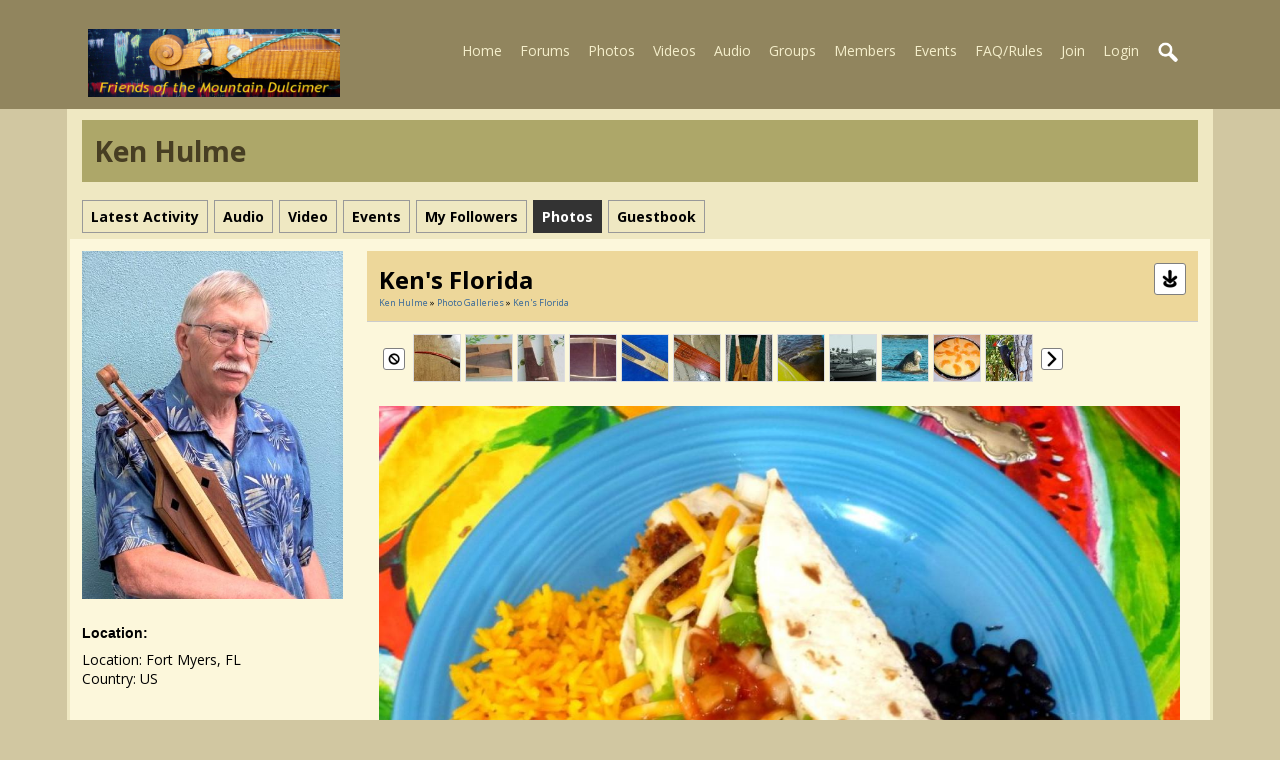

--- FILE ---
content_type: text/html; charset=utf-8
request_url: https://fotmd.com/ken-hulme/gallery/8042/fish-taco
body_size: 6803
content:
   <!doctype html>
<html lang="en" dir="ltr">
<head>
<title>Fish Taco.Jpg - Photos - Ken Hulme | fotmd.com</title>
<link rel="shortcut icon" href="https://fotmd.com/data/media/0/0/favicon.ico?v=1416539182">
<link rel="apple-touch-icon" sizes="57x57" type="image/png" href="https://fotmd.com/data/media/0/0/favicon_1416539182_57.png">
<link rel="apple-touch-icon" sizes="72x72" type="image/png" href="https://fotmd.com/data/media/0/0/favicon_1416539182_72.png">
<link rel="apple-touch-icon" sizes="114x114" type="image/png" href="https://fotmd.com/data/media/0/0/favicon_1416539182_114.png">
<link rel="apple-touch-icon" sizes="120x120" type="image/png" href="https://fotmd.com/data/media/0/0/favicon_1416539182_120.png">
<link rel="apple-touch-icon" sizes="144x144" type="image/png" href="https://fotmd.com/data/media/0/0/favicon_1416539182_144.png">
<link rel="apple-touch-icon" sizes="152x152" type="image/png" href="https://fotmd.com/data/media/0/0/favicon_1416539182_152.png">
<link rel="apple-touch-icon-precomposed" sizes="57x57" type="image/png" href="https://fotmd.com/data/media/0/0/favicon_1416539182_57.png">
<link rel="apple-touch-icon-precomposed" sizes="72x72" type="image/png" href="https://fotmd.com/data/media/0/0/favicon_1416539182_72.png">
<link rel="apple-touch-icon-precomposed" sizes="114x114" type="image/png" href="https://fotmd.com/data/media/0/0/favicon_1416539182_114.png">
<link rel="apple-touch-icon-precomposed" sizes="120x120" type="image/png" href="https://fotmd.com/data/media/0/0/favicon_1416539182_120.png">
<link rel="apple-touch-icon-precomposed" sizes="144x144" type="image/png" href="https://fotmd.com/data/media/0/0/favicon_1416539182_144.png">
<link rel="apple-touch-icon-precomposed" sizes="152x152" type="image/png" href="https://fotmd.com/data/media/0/0/favicon_1416539182_152.png">
<link rel="icon" sizes="96x96" type="image/png" href="https://fotmd.com/data/media/0/0/favicon_1416539182_96.png">
<link rel="icon" sizes="195x195" type="image/png" href="https://fotmd.com/data/media/0/0/favicon_1416539182_195.png">
<link rel="icon" sizes="228x228" type="image/png" href="https://fotmd.com/data/media/0/0/favicon_1416539182_228.png">
<link rel="msapplication-TileImage" sizes="144x144" type="image/png" href="https://fotmd.com/data/media/0/0/favicon_1416539182_144.png">
<meta name="msapplication-TileColor" content="#FFFFFF">
<meta http-equiv="Content-Type" content="text/html; charset=utf-8" />
<meta name="viewport" content="width=device-width, initial-scale=1.0" />
<meta name="description" content="Make friends with other Appalachian Mountain Dulcimer players and share your music - join and become a member of FOTMD.com!" />
<link rel="stylesheet" type="text/css" href="//fonts.googleapis.com/css?family=Open+Sans:700,400,200"/>
<link rel="stylesheet" href="https://fotmd.com/data/cache/mdFOTMD_June15_2020/S1af7dda353263ec25c4711dc72587a09.css" media="screen" />
<script type="text/javascript" src="https://fotmd.com/data/cache/mdFOTMD_June15_2020/S57f6ad18b724679c926953d727834a35.js"></script>
<meta property="og:url" content="https://fotmd.com/ken-hulme/gallery/8042/fish-taco"/>
<meta property="og:type" content="article"/>
<meta property="og:title" content="Fish Taco"/>
<meta property="og:image" content="https://fotmd.com/gallery/image/gallery_image/8042/xxlarge/_v=1434543067"/>
<meta property="og:image:width" content="512"/>
<meta property="og:image:height" content="385"/>
<meta property="og:site_name" content="fotmd.com"/>
<meta property="og:updated_time" content="1473811319"/>

<meta name="twitter:card" content="summary_large_image"/>
<meta name="twitter:title" content="Fish Taco"/>
<meta name="twitter:image" content="https://fotmd.com/gallery/image/gallery_image/8042/xxlarge/_v=1434543067"/>
<meta name="twitter:image:src" content="https://fotmd.com/gallery/image/gallery_image/8042/xxlarge/_v=1434543067"/>
<meta name="twitter:image:alt" content="Fish Taco"/>
<script async src="https://www.googletagmanager.com/gtag/js?id=UA-12457964-2"></script>
<script>
  window.dataLayer = window.dataLayer || [];
  function gtag() { dataLayer.push(arguments); }
  gtag('js', new Date());
  gtag('config', 'UA-12457964-2');
</script>
</head>

<body>


<div id="header">
    <div id="header_content">

                            <div id="main_logo">
                <a href="https://fotmd.com"><img src="https://fotmd.com/image/img/skin/mdFOTMD_June15_2020/logo.png?skin=mdFOTMD_June15_2020&v=1592241067" width="252" height="68" alt="fotmd.com" title="fotmd.com"></a>
            </div>
             <div id="menu_content">
    <nav id="menu-wrap">
        <ul id="menu">

                                    
                

                <li><a href="https://fotmd.com">Home</a></li>
                                    <li><a href="http://fotmd.com/forums/forum">Forums</a></li>
                                                    <li><a href="https://fotmd.com/gallery">Photos</a></li>
                
                                    <li>
                                                    <a href="https://fotmd.com/video">Videos</a>
                                                                                                                                                                                                                                                                                                                                                                                                                </li>

                                                    <li>
                                                    <a href="https://fotmd.com/audio">Audio</a>
                                                                                                                                                                                    </li>
                
                                    <li><a href="https://fotmd.com/group">Groups</a></li>
                
                <li><a href="https://fotmd.com/profile">Members</a></li>

                                    <li><a href="javascript:void(0);">Events</a>
                        <ul>
                            <li><a href="https://fotmd.com/event">Festivals/Gatherings</a></li>
                            <li><a href="https://fotmd.com/forums/forum/single-instructor-workshops-band-house-concerts-club-activities-monthly-jams">Single Instructor Events</a></li>
                        </ul>
                    </li>
                				<li><a href="https://fotmd.com/forums/forum/faq-site-rules-please-read/22/faq-member-guidelines-please-read">FAQ/Rules</a></li>


                        
            
            
                            
                                    <li><a id="user-create-account" href="https://fotmd.com/user/signup">Join</a></li>
                                <li><a href="https://fotmd.com/user/login">Login</a></li>
            
            

                        

                                        
                <li><a onclick="jrSearch_modal_form()" title="search"><img src="https://fotmd.com/image/img/skin/mdFOTMD_June15_2020/search44.png?skin=mdFOTMD_June15_2020&v=1592241067" width="24" height="24" alt="search" title="search"></a></li>
            

        </ul>
    </nav>

</div>

<div id="searchform" class="search_box" style="display:none;">
    
     
<div style="white-space:nowrap">
    <form action="https://fotmd.com/search/results/all/1/25" method="get" style="margin-bottom:0">
        <input type="hidden" name="jr_html_form_token" value="0e31c4d7f995084e63f3e6910e3f5d64">
        <input id=" search_input" type="text" name="search_string" style="width:70%" class="form_text" placeholder="search site" onkeypress="if (event && event.keyCode === 13 && this.value.length > 0) { $(this).closest('form').submit(); }">&nbsp;<input type="submit" class="form_button" value="search">
    </form>
</div>

    <div style="float:right;clear:both;margin-top:3px;">
        <a class="simplemodal-close"><span class="sprite_icon sprite_icon_16 sprite_icon_black_16"><span class="sprite_icon_16 sprite_icon_black_16 sprite_icon_16_img sprite_icon_black_16_img sprite_icon_16_close sprite_icon_black_16_close">&nbsp;</span></span></a>
    </div>
    <div class="clear"></div>
</div>

        
    </div>
</div>

<div class="spacer"></div>

<div id="wrapper">
    <div id="content">

        <noscript>
            <div class="item error center" style="margin:12px">
                This site requires Javascript to function properly - please enable Javascript in your browser
            </div>
        </noscript>

        <!-- end header.tpl -->

<div class="container">

            <div class="row">
        <div class="col12 last">
            <div class="profile_name_box">

                <div class="block_config" style="margin-top:3px">
                    
                    
                                            					
					                </div>

                <a href="https://fotmd.com/ken-hulme"><h1 class="profile_name">Ken Hulme</h1></a>

            </div>
        </div>
    </div>

    <div class="row">
        <div class="col12 last">
            <div class="profile_menu">
                                                             <a href="https://fotmd.com/ken-hulme/timeline"><div class="profile_menu_entry">Latest Activity</div></a>
                                <a href="https://fotmd.com/ken-hulme/audio"><div class="profile_menu_entry">audio</div></a>
                                <a href="https://fotmd.com/ken-hulme/video"><div class="profile_menu_entry">video</div></a>
                                <a href="https://fotmd.com/ken-hulme/event"><div class="profile_menu_entry">events</div></a>
                                <a href="https://fotmd.com/ken-hulme/follow"><div class="profile_menu_entry">my followers</div></a>
                                <a href="https://fotmd.com/ken-hulme/gallery"><div class="profile_menu_entry profile_menu_entry_active">photos</div></a>
                                <a href="https://fotmd.com/ken-hulme/guestbook"><div class="profile_menu_entry">guestbook</div></a>
            
                            </div>
        </div>
    </div>
        
    <div class="row">

             <div class="col3">
    <div>

        <div class="block">
            <div class="profile_image">
                                    <img src="https://fotmd.com/profile/image/profile_image/15/xxlarge/_v=4cfce1595174813" class="img_scale img_shadow" alt="Ken Hulme">
                            </div>
        </div>
        
                


        
        
        					<div class="block">
  				<h3>Location:</h3>
    			<div class="block_content mt10">
        			<div style="padding-top:8px">
            			Location: Fort Myers, FL<br>
            			Country: US
        			</div>
    			</div>
			</div>
		        

                

        

                <div class="block">
            <div class="block_content mt10">
                <div style="padding-top:8px;min-height:48px;max-height:288px;overflow:auto;">
                     
<script type="text/javascript">
$(document).ready(function(){
    $.get('https://fotmd.com/user/online_status/profile/15/900/default/__ajax=1', function(res) { $('#ud0a842').html(res); });
});
</script>
<div id="ud0a842"></div>
                </div>
            </div>
        </div>
        
        <div id="profile_contact">
        	<div style="text-align:center">
        	        	
        	<a href="https://fotmd.com/messages/new/user_id=14" title="Message This Member"><img src="https://fotmd.com/skins/mdFOTMD_June15_2020/img/envelope3.png"></a>
        	            </div>
        </div>
        

                                
                <div class="block">
            <h3>My Latest Followers:</h3>
            <div class="block_content mt10">
                    <div style="padding-top:8px">
                                    
                                                <a href="https://fotmd.com/robmachin"><img src="https://fotmd.com/user/image/user_image/7905/icon/crop=auto/_v=4cfce1710747067" class="img_shadow" alt="RobMachin" title="RobMachin" width="40" height="40" style="padding:2px;margin-bottom:4px;width:40px;height:40px;"></a>
                                <a href="https://fotmd.com/melsabol"><img src="https://fotmd.com/user/image/user_image/7746/icon/crop=auto" class="img_shadow" alt="MelSabol" title="MelSabol" width="40" height="40" style="padding:2px;margin-bottom:4px;width:40px;height:40px;"></a>
                                <a href="https://fotmd.com/rickyt"><img src="https://fotmd.com/user/image/user_image/7681/icon/crop=auto/_v=4cfce1678216863" class="img_shadow" alt="Rickyt" title="Rickyt" width="40" height="40" style="padding:2px;margin-bottom:4px;width:40px;height:40px;"></a>
                                <a href="https://fotmd.com/andibear"><img src="https://fotmd.com/user/image/user_image/7214/icon/crop=auto/_v=4cfce1618947135" class="img_shadow" alt="AndiBear" title="AndiBear" width="40" height="40" style="padding:2px;margin-bottom:4px;width:40px;height:40px;"></a>
                                <a href="https://fotmd.com/tednms"><img src="https://fotmd.com/user/image/user_image/6963/icon/crop=auto" class="img_shadow" alt="tednms" title="tednms" width="40" height="40" style="padding:2px;margin-bottom:4px;width:40px;height:40px;"></a>
                                <a href="https://fotmd.com/martha-woodstock"><img src="https://fotmd.com/user/image/user_image/6932/icon/crop=auto/_v=4cfce1699891120" class="img_shadow" alt="martha woodstock" title="martha woodstock" width="40" height="40" style="padding:2px;margin-bottom:4px;width:40px;height:40px;"></a>
                                <a href="https://fotmd.com/buckeye67"><img src="https://fotmd.com/user/image/user_image/6902/icon/crop=auto/_v=4cfce1581530931" class="img_shadow" alt="Buckeye67" title="Buckeye67" width="40" height="40" style="padding:2px;margin-bottom:4px;width:40px;height:40px;"></a>
                                <a href="https://fotmd.com/big-bubba"><img src="https://fotmd.com/user/image/user_image/6882/icon/crop=auto/_v=4cfce1580229431" class="img_shadow" alt="Big Bubba" title="Big Bubba" width="40" height="40" style="padding:2px;margin-bottom:4px;width:40px;height:40px;"></a>
                                <a href="https://fotmd.com/oldmdpicker"><img src="https://fotmd.com/user/image/user_image/6754/icon/crop=auto" class="img_shadow" alt="oldmdpicker" title="oldmdpicker" width="40" height="40" style="padding:2px;margin-bottom:4px;width:40px;height:40px;"></a>
                                <a href="https://fotmd.com/ballad-gal"><img src="https://fotmd.com/user/image/user_image/6102/icon/crop=auto/_v=4cfce1561672547" class="img_shadow" alt="Ballad Gal" title="Ballad Gal" width="40" height="40" style="padding:2px;margin-bottom:4px;width:40px;height:40px;"></a>
                                <a href="https://fotmd.com/debbie-kopp-simpkins"><img src="https://fotmd.com/user/image/user_image/5966/icon/crop=auto/_v=4cfce1553869602" class="img_shadow" alt="Debbie Kopp Simpkins" title="Debbie Kopp Simpkins" width="40" height="40" style="padding:2px;margin-bottom:4px;width:40px;height:40px;"></a>
                                <a href="https://fotmd.com/susan-mackenzie"><img src="https://fotmd.com/user/image/user_image/5923/icon/crop=auto/_v=4cfce1641227294" class="img_shadow" alt="Sue MacKenzie - ADK Friends" title="Sue MacKenzie - ADK Friends" width="40" height="40" style="padding:2px;margin-bottom:4px;width:40px;height:40px;"></a>
                                <a href="https://fotmd.com/lal"><img src="https://fotmd.com/user/image/user_image/5868/icon/crop=auto" class="img_shadow" alt="lal" title="lal" width="40" height="40" style="padding:2px;margin-bottom:4px;width:40px;height:40px;"></a>
                                <a href="https://fotmd.com/chris-hornby"><img src="https://fotmd.com/user/image/user_image/5828/icon/crop=auto/_v=4cfce1562849261" class="img_shadow" alt="chris hornby" title="chris hornby" width="40" height="40" style="padding:2px;margin-bottom:4px;width:40px;height:40px;"></a>
                                <a href="https://fotmd.com/don-grundy"><img src="https://fotmd.com/user/image/user_image/5796/icon/crop=auto/_v=4cfce1514306594" class="img_shadow" alt="Don Grundy" title="Don Grundy" width="40" height="40" style="padding:2px;margin-bottom:4px;width:40px;height:40px;"></a>
                                <a href="https://fotmd.com/jcurtis55"><img src="https://fotmd.com/user/image/user_image/5777/icon/crop=auto/_v=4cfce1501344290" class="img_shadow" alt="jcurtis55" title="jcurtis55" width="40" height="40" style="padding:2px;margin-bottom:4px;width:40px;height:40px;"></a>
                                <a href="https://fotmd.com/laurel-k-scott"><img src="https://fotmd.com/user/image/user_image/5673/icon/crop=auto/_v=4cfce1497310416" class="img_shadow" alt="Laurel K Scott" title="Laurel K Scott" width="40" height="40" style="padding:2px;margin-bottom:4px;width:40px;height:40px;"></a>
                                <a href="https://fotmd.com/billy-t"><img src="https://fotmd.com/user/image/user_image/5664/icon/crop=auto/_v=4cfce1491605066" class="img_shadow" alt="Billy T" title="Billy T" width="40" height="40" style="padding:2px;margin-bottom:4px;width:40px;height:40px;"></a>
                                <a href="https://fotmd.com/kevin-r"><img src="https://fotmd.com/user/image/user_image/5538/icon/crop=auto" class="img_shadow" alt="Kevin R." title="Kevin R." width="40" height="40" style="padding:2px;margin-bottom:4px;width:40px;height:40px;"></a>
                                <a href="https://fotmd.com/hugssandi"><img src="https://fotmd.com/user/image/user_image/5434/icon/crop=auto/_v=4cfce1678567538" class="img_shadow" alt="hugssandi" title="hugssandi" width="40" height="40" style="padding:2px;margin-bottom:4px;width:40px;height:40px;"></a>
                                <a href="https://fotmd.com/repp"><img src="https://fotmd.com/user/image/user_image/5276/icon/crop=auto/_v=4cfce1587740800" class="img_shadow" alt="Repp" title="Repp" width="40" height="40" style="padding:2px;margin-bottom:4px;width:40px;height:40px;"></a>
                                <a href="https://fotmd.com/kusani"><img src="https://fotmd.com/user/image/user_image/5226/icon/crop=auto/_v=4cfce1480634357" class="img_shadow" alt="Kusani" title="Kusani" width="40" height="40" style="padding:2px;margin-bottom:4px;width:40px;height:40px;"></a>
                                <a href="https://fotmd.com/peggy-m"><img src="https://fotmd.com/user/image/user_image/5193/icon/crop=auto" class="img_shadow" alt="Peggy M" title="Peggy M" width="40" height="40" style="padding:2px;margin-bottom:4px;width:40px;height:40px;"></a>
                                <a href="https://fotmd.com/jgd"><img src="https://fotmd.com/user/image/user_image/4971/icon/crop=auto" class="img_shadow" alt="JGD" title="JGD" width="40" height="40" style="padding:2px;margin-bottom:4px;width:40px;height:40px;"></a>
                                <a href="https://fotmd.com/salt-springs"><img src="https://fotmd.com/user/image/user_image/4890/icon/crop=auto/_v=4cfce1477450001" class="img_shadow" alt="Salt Springs" title="Salt Springs" width="40" height="40" style="padding:2px;margin-bottom:4px;width:40px;height:40px;"></a>
                                <a href="https://fotmd.com/sheryl-st-clare"><img src="https://fotmd.com/user/image/user_image/4690/icon/crop=auto/_v=4cfce1439654449" class="img_shadow" alt="Sheryl St. Clare" title="Sheryl St. Clare" width="40" height="40" style="padding:2px;margin-bottom:4px;width:40px;height:40px;"></a>
                                <a href="https://fotmd.com/charles-thomas"><img src="https://fotmd.com/user/image/user_image/4623/icon/crop=auto/_v=4cfce1432348815" class="img_shadow" alt="Charles Thomas" title="Charles Thomas" width="40" height="40" style="padding:2px;margin-bottom:4px;width:40px;height:40px;"></a>
                                <a href="https://fotmd.com/annie-deeley"><img src="https://fotmd.com/user/image/user_image/4433/icon/crop=auto/_v=4cfce1458424676" class="img_shadow" alt="Annie Deeley" title="Annie Deeley" width="40" height="40" style="padding:2px;margin-bottom:4px;width:40px;height:40px;"></a>
                                <a href="https://fotmd.com/cat-brown"><img src="https://fotmd.com/user/image/user_image/4215/icon/crop=auto/_v=4cfce1421475529" class="img_shadow" alt="Cat Brown" title="Cat Brown" width="40" height="40" style="padding:2px;margin-bottom:4px;width:40px;height:40px;"></a>
                                <a href="https://fotmd.com/volha"><img src="https://fotmd.com/user/image/user_image/4204/icon/crop=auto/_v=4cfce1482444566" class="img_shadow" alt="Volha" title="Volha" width="40" height="40" style="padding:2px;margin-bottom:4px;width:40px;height:40px;"></a>
                                <a href="https://fotmd.com/anne-bowman"><img src="https://fotmd.com/user/image/user_image/4100/icon/crop=auto/_v=4cfce1728612446" class="img_shadow" alt="Anne Bowman" title="Anne Bowman" width="40" height="40" style="padding:2px;margin-bottom:4px;width:40px;height:40px;"></a>
                                <a href="https://fotmd.com/lexie-r-oakley"><img src="https://fotmd.com/user/image/user_image/3974/icon/crop=auto/_v=4cfce1451928808" class="img_shadow" alt="Lexie R Oakley" title="Lexie R Oakley" width="40" height="40" style="padding:2px;margin-bottom:4px;width:40px;height:40px;"></a>
                                <a href="https://fotmd.com/melanie-cook"><img src="https://fotmd.com/user/image/user_image/3926/icon/crop=auto/_v=4cfce1575735410" class="img_shadow" alt="Melanie Cook" title="Melanie Cook" width="40" height="40" style="padding:2px;margin-bottom:4px;width:40px;height:40px;"></a>
                                <a href="https://fotmd.com/stephen-addison"><img src="https://fotmd.com/user/image/user_image/3583/icon/crop=auto/_v=4cfce1404507795" class="img_shadow" alt="Stephen Addison" title="Stephen Addison" width="40" height="40" style="padding:2px;margin-bottom:4px;width:40px;height:40px;"></a>
                                <a href="https://fotmd.com/jeffrey-charles-foster"><img src="https://fotmd.com/user/image/user_image/3078/icon/crop=auto/_v=4cfce1391136911" class="img_shadow" alt="jeffrey charles foster" title="jeffrey charles foster" width="40" height="40" style="padding:2px;margin-bottom:4px;width:40px;height:40px;"></a>
                                <a href="https://fotmd.com/bob"><img src="https://fotmd.com/user/image/user_image/2946/icon/crop=auto/_v=4cfce1538936694" class="img_shadow" alt="Bob" title="Bob" width="40" height="40" style="padding:2px;margin-bottom:4px;width:40px;height:40px;"></a>
                                <a href="https://fotmd.com/mark-runge"><img src="https://fotmd.com/user/image/user_image/2924/icon/crop=auto/_v=4cfce1451444787" class="img_shadow" alt="Mark Runge" title="Mark Runge" width="40" height="40" style="padding:2px;margin-bottom:4px;width:40px;height:40px;"></a>
                                <a href="https://fotmd.com/george-desjardins"><img src="https://fotmd.com/user/image/user_image/2850/icon/crop=auto/_v=4cfce1476235777" class="img_shadow" alt="Estes George" title="Estes George" width="40" height="40" style="padding:2px;margin-bottom:4px;width:40px;height:40px;"></a>
                                <a href="https://fotmd.com/bert-bennett"><img src="https://fotmd.com/user/image/user_image/2596/icon/crop=auto/_v=4cfce1379890271" class="img_shadow" alt="Bert Bennett" title="Bert Bennett" width="40" height="40" style="padding:2px;margin-bottom:4px;width:40px;height:40px;"></a>
                                <a href="https://fotmd.com/stewart-mccormick"><img src="https://fotmd.com/user/image/user_image/2468/icon/crop=auto/_v=4cfce1521674081" class="img_shadow" alt="Stewart McCormick" title="Stewart McCormick" width="40" height="40" style="padding:2px;margin-bottom:4px;width:40px;height:40px;"></a>
                                <a href="https://fotmd.com/steven-berger"><img src="https://fotmd.com/user/image/user_image/2219/icon/crop=auto/_v=4cfce1371000278" class="img_shadow" alt="Steven Berger" title="Steven Berger" width="40" height="40" style="padding:2px;margin-bottom:4px;width:40px;height:40px;"></a>
                                <a href="https://fotmd.com/linda2"><img src="https://fotmd.com/user/image/user_image/1963/icon/crop=auto/_v=4cfce1503351191" class="img_shadow" alt="Linda2" title="Linda2" width="40" height="40" style="padding:2px;margin-bottom:4px;width:40px;height:40px;"></a>
                                <a href="https://fotmd.com/james-phillips"><img src="https://fotmd.com/user/image/user_image/1879/icon/crop=auto/_v=4cfce1434490529" class="img_shadow" alt="James Phillips" title="James Phillips" width="40" height="40" style="padding:2px;margin-bottom:4px;width:40px;height:40px;"></a>
                                <a href="https://fotmd.com/lois-sprengnether-keel"><img src="https://fotmd.com/user/image/user_image/1395/icon/crop=auto/_v=4cfce1347060971" class="img_shadow" alt="Lois Sprengnether Keel" title="Lois Sprengnether Keel" width="40" height="40" style="padding:2px;margin-bottom:4px;width:40px;height:40px;"></a>
                                <a href="https://fotmd.com/patricia-delich"><img src="https://fotmd.com/user/image/user_image/1044/icon/crop=auto/_v=4cfce1475938775" class="img_shadow" alt="Patricia Delich" title="Patricia Delich" width="40" height="40" style="padding:2px;margin-bottom:4px;width:40px;height:40px;"></a>
                                <a href="https://fotmd.com/patty-from-virginia"><img src="https://fotmd.com/user/image/user_image/939/icon/crop=auto/_v=4cfce1437953081" class="img_shadow" alt="Patty from Virginia" title="Patty from Virginia" width="40" height="40" style="padding:2px;margin-bottom:4px;width:40px;height:40px;"></a>
                                <a href="https://fotmd.com/david-ehall"><img src="https://fotmd.com/user/image/user_image/710/icon/crop=auto/_v=4cfce1309277778" class="img_shadow" alt="David E.Hall" title="David E.Hall" width="40" height="40" style="padding:2px;margin-bottom:4px;width:40px;height:40px;"></a>
                                <a href="https://fotmd.com/david-bennett"><img src="https://fotmd.com/user/image/user_image/642/icon/crop=auto/_v=4cfce1498602020" class="img_shadow" alt="David Bennett" title="David Bennett" width="40" height="40" style="padding:2px;margin-bottom:4px;width:40px;height:40px;"></a>
                                <a href="https://fotmd.com/richard-streib"><img src="https://fotmd.com/user/image/user_image/506/icon/crop=auto/_v=4cfce1509568549" class="img_shadow" alt="Richard Streib" title="Richard Streib" width="40" height="40" style="padding:2px;margin-bottom:4px;width:40px;height:40px;"></a>
                                <a href="https://fotmd.com/rick-probst"><img src="https://fotmd.com/user/image/user_image/469/icon/crop=auto/_v=4cfce1287080369" class="img_shadow" alt="Rick Probst" title="Rick Probst" width="40" height="40" style="padding:2px;margin-bottom:4px;width:40px;height:40px;"></a>
                                            
            
                    </div>
            </div>
        </div>
                

                
                
                <div class="block">
            <h3>Stats</h3>
            <div class="block_content mt10">
                <div style="padding-top:8px">

                                                            
                                                
                        <div class="stat_entry_box" onclick="window.location='https://fotmd.com/ken-hulme/youtube'">
                            youtube videos: 2
                        </div>
                                                
                        <div class="stat_entry_box" onclick="window.location='https://fotmd.com/ken-hulme/gallery'">
                            images: 42
                        </div>
                                                
                        <div class="stat_entry_box" onclick="window.location='https://fotmd.com/ken-hulme/event'">
                            events: 1
                        </div>
                                                
                        <div class="stat_entry_box" onclick="window.location='https://fotmd.com/ken-hulme/uploaded_video'">
                            videos: 2
                        </div>
                                                
                        <div class="stat_entry_box" onclick="window.location='https://fotmd.com/ken-hulme/uploaded_audio'">
                            audio tracks: 3
                        </div>
                                            
                    

                    <div class="clear"></div>
                </div>
            </div>
        </div>
        
        
    </div>
</div>
    
     <div class="col9 last">
     
<div class="block" id="gallery_img">

    <div class="title">
        <div class="block_config">

                 <a id="" href="https://fotmd.com/gallery/download/gallery_image/8042/fish-taco.jpg" title="download this image"><link rel="stylesheet" property="stylesheet" href="https://fotmd.com/core/icon_css/30/black/?_v=1769258579"><span class="sprite_icon sprite_icon_30 sprite_icon_black_30"><span class="sprite_icon_30 sprite_icon_black_30 sprite_icon_30_img sprite_icon_black_30_img sprite_icon_30_download sprite_icon_black_30_download">&nbsp;</span></span></a>


        </div>
        <h1>Ken's Florida</h1>

        <div class="breadcrumbs">
                            
                        <a href="https://fotmd.com/ken-hulme/">Ken Hulme</a> &raquo; <a href="https://fotmd.com/ken-hulme/gallery">Photo Galleries</a> &raquo; <a href="https://fotmd.com/ken-hulme/gallery/kens-florida/all">Ken's Florida</a>        </div>
    </div>

    <div class="block_content">

        
                <div style="padding:12px 0 0 0;padding-left:16px">
            <div id="gallery_slider">
                                                
                                                                        
                                        
                    <div class="gallery_slider_prev">
                                                <link rel="stylesheet" property="stylesheet" href="https://fotmd.com/core/icon_css/20/black/?_v=1769258601"><span class="sprite_icon sprite_icon_20 sprite_icon_black_20"><span class="sprite_icon_20 sprite_icon_black_20 sprite_icon_20_img sprite_icon_black_20_img sprite_icon_20_cancel sprite_icon_black_20_cancel">&nbsp;</span></span>
                                            </div>
                                        <div class="gallery_slider_img">
                        <a href="https://fotmd.com/ken-hulme/gallery/10701/fake-quill#gallery_img"><img src="https://fotmd.com/gallery/image/gallery_image/10701/small/crop=portrait/_v=4cfce1568205412" class="img_shadow" alt="Fake Quill" width="46" height="46" style="width:46px;height:46px;"></a>
                    </div>
                                        <div class="gallery_slider_img">
                        <a href="https://fotmd.com/ken-hulme/gallery/10591/lois-1#gallery_img"><img src="https://fotmd.com/gallery/image/gallery_image/10591/small/crop=portrait/_v=4cfce1562781164" class="img_shadow" alt="Lois 1" width="46" height="46" style="width:46px;height:46px;"></a>
                    </div>
                                        <div class="gallery_slider_img">
                        <a href="https://fotmd.com/ken-hulme/gallery/10592/lois-2#gallery_img"><img src="https://fotmd.com/gallery/image/gallery_image/10592/small/crop=portrait/_v=4cfce1562781164" class="img_shadow" alt="Lois 2" width="46" height="46" style="width:46px;height:46px;"></a>
                    </div>
                                        <div class="gallery_slider_img">
                        <a href="https://fotmd.com/ken-hulme/gallery/10564/cdbd-frame#gallery_img"><img src="https://fotmd.com/gallery/image/gallery_image/10564/small/crop=portrait/_v=4cfce1560191747" class="img_shadow" alt="Cdbd Frame" width="46" height="46" style="width:46px;height:46px;"></a>
                    </div>
                                        <div class="gallery_slider_img">
                        <a href="https://fotmd.com/ken-hulme/gallery/10561/oberflacht-84-lyre#gallery_img"><img src="https://fotmd.com/gallery/image/gallery_image/10561/small/crop=portrait/_v=4cfce1560040668" class="img_shadow" alt="Oberflacht 84 Lyre" width="46" height="46" style="width:46px;height:46px;"></a>
                    </div>
                                        <div class="gallery_slider_img">
                        <a href="https://fotmd.com/ken-hulme/gallery/10562/gusli#gallery_img"><img src="https://fotmd.com/gallery/image/gallery_image/10562/small/crop=portrait/_v=4cfce1560040668" class="img_shadow" alt="Gusli" width="46" height="46" style="width:46px;height:46px;"></a>
                    </div>
                                        <div class="gallery_slider_img">
                        <a href="https://fotmd.com/ken-hulme/gallery/10563/cologne-lyre#gallery_img"><img src="https://fotmd.com/gallery/image/gallery_image/10563/small/crop=portrait/_v=4cfce1560040668" class="img_shadow" alt="Cologne Lyre" width="46" height="46" style="width:46px;height:46px;"></a>
                    </div>
                                        <div class="gallery_slider_img">
                        <a href="https://fotmd.com/ken-hulme/gallery/8028/manatee3-001#gallery_img"><img src="https://fotmd.com/gallery/image/gallery_image/8028/small/crop=portrait/_v=4cfce1434543067" class="img_shadow" alt="Manatee3-001" width="46" height="46" style="width:46px;height:46px;"></a>
                    </div>
                                        <div class="gallery_slider_img">
                        <a href="https://fotmd.com/ken-hulme/gallery/8214/my-boat#gallery_img"><img src="https://fotmd.com/gallery/image/gallery_image/8214/small/crop=portrait/_v=4cfce1435885071" class="img_shadow" alt="My boat" width="46" height="46" style="width:46px;height:46px;"></a>
                    </div>
                                        <div class="gallery_slider_img">
                        <a href="https://fotmd.com/ken-hulme/gallery/8029/manatee2#gallery_img"><img src="https://fotmd.com/gallery/image/gallery_image/8029/small/crop=portrait/_v=4cfce1434543067" class="img_shadow" alt="Manatee2" width="46" height="46" style="width:46px;height:46px;"></a>
                    </div>
                                        <div class="gallery_slider_img">
                        <a href="https://fotmd.com/ken-hulme/gallery/8030/orange-cream-pie#gallery_img"><img src="https://fotmd.com/gallery/image/gallery_image/8030/small/crop=portrait/_v=4cfce1434543067" class="img_shadow" alt="Orange Cream Pie" width="46" height="46" style="width:46px;height:46px;"></a>
                    </div>
                                        <div class="gallery_slider_img">
                        <a href="https://fotmd.com/ken-hulme/gallery/8031/pileated-woodpecker#gallery_img"><img src="https://fotmd.com/gallery/image/gallery_image/8031/small/crop=portrait/_v=4cfce1434543067" class="img_shadow" alt="Pileated Woodpecker" width="46" height="46" style="width:46px;height:46px;"></a>
                    </div>
                                                            <div class="gallery_slider_next">
                        <a onclick="jrGallery_slider('15','kens-florida','2', '12');"><span class="sprite_icon sprite_icon_20 sprite_icon_black_20"><span class="sprite_icon_20 sprite_icon_black_20 sprite_icon_20_img sprite_icon_black_20_img sprite_icon_20_next sprite_icon_black_20_next">&nbsp;</span></span></a>
                    </div>
                                                        
                
                                                    <div style="clear:both"></div>
            </div>
        </div>

                
                
                <div class="item center">
            <div class="block_image" style="position: relative;">
                <img src="https://fotmd.com/gallery/image/gallery_image/8042/1280/_v=4cfce1434543067" id="gallery_img_src" class="img_scale img_shadow" alt="gallery image">
                <div class="lb-nav" style="display: block;">
                                            <a href="https://fotmd.com/ken-hulme/gallery/8041/book-cover#gallery_img" class="lb-prev" style="display:block"></a>
                                                                <a href="https://fotmd.com/ken-hulme/gallery/8043/buddahhand#gallery_img" class="lb-next" style="display:block"></a>
                                    </div>
            </div>
            <div class="gallery_rating">
                
            </div>
        </div>
        
                
        
                 <a id="jrGallery_15_8042_cm_section"></a>
<a id="comment_section"></a>


    
    <div class="item"><div class="p5"><a href="https://fotmd.com/user/login">You must be logged in to post a comment</a></div></div>


<div id="jrGallery_15_8042_comments" class="comment_page_section">

            
             

    <div id="cm107646" class="item comment-level-0">

    <div class="container">
        <div class="row">
            <div class="col1">
                <div class="block_image p5">
                    <img src="https://fotmd.com/user/image/user_image/14/medium/_v=4cfce1595188155" alt="Ken Hulme" class="action_item_user_img iloutline img_scale" style="max-width:96px;max-height:180px;">
                </div>
            </div>
            <div class="col11 last" style="position:relative">

                <div id="c107646" class="p5" style="margin-left:12px">

                    <span class="info" style="display:inline-block;">06/17/15 08:18:01PM <a href="https://fotmd.com/ken-hulme">@ken-hulme</a>:</span><br>
                    <span class="normal">
                                            <p>Floribbean fare -- Panko-crusted Grouper Tacos con Aroz Amarillo y Frijoles Negro</p>
                                                            </span>



                    
                    <br/>

                                        

                </div>

                

            </div>
        </div>
    </div>

</div>
 
    
</div> <div class="item"> 
    <div id="l18960am6" class="like_button_box">

        
                        
                            
                <a href="https://fotmd.com/user/login"><img src="https://fotmd.com/image/img/module/jrLike/like.png?skin=mdFOTMD_June15_2020&v=1616423773" width="24" height="24" class="like_button_img" alt="Like" title="Like"></a>
            

        
                <span id="lc18960am6" class="like_count">0</span>
        
    </div>


<div id="likers-18960am6" class="search_box likers_box">
    <div id="liker_list_18960am6" class="liker_list"></div>
    <div class="clear"></div>
    <div style="position:absolute;right:10px;bottom:10px">
        <a class="simplemodal-close"><link rel="stylesheet" property="stylesheet" href="https://fotmd.com/core/icon_css/16/black/?_v=1769258579"><span class="sprite_icon sprite_icon_16 sprite_icon_black_16"><span class="sprite_icon_16 sprite_icon_black_16 sprite_icon_16_img sprite_icon_black_16_img sprite_icon_16_close sprite_icon_black_16_close">&nbsp;</span></span></a>
    </div>
</div>

<div id="like-state-18960am6" style="display:none"></div>
</div>


    </div>

</div>
</div>     </div>
  </div>
</div>

 </div>

<div id="footer">
    <div id="footer_content">
        <div class="container">

            <div class="row">
                                <div class="col6">
                    <div id="footer_sn" style="padding-top:10px;">
                                                
                        
                        
                        
                        
                                            </div>
                </div>

                                <div class="col6 last">
                    <div id="footer_text">
                        &copy;2026 <a href="https://fotmd.com">fotmd.com</a><br>
                        <a href="mailto:contact@fotmd.com?subject=SiteQuestion">CONTACT site owner</a><br>
                        <a href="mailto:contact@fotmd.com?subject=Please Delete My FOTMD Account">Delete my membership request</a><br>
                                                <span style="font-size:9px;"><a href="https://www.jamroom.net/the-jamroom-network/about/20/jamroom-powerful-social-media-platform">social media platform</a> | Powered by <a href="https://www.jamroom.net">Jamroom</a></span>
			<br>
                    </div>
                </div>
            </div>

        </div>
    </div>
</div>

<a href="#" id="scrollup" class="scrollup"><span class="sprite_icon sprite_icon_30 sprite_icon_black_30"><span class="sprite_icon_30 sprite_icon_black_30 sprite_icon_30_img sprite_icon_black_30_img sprite_icon_30_arrow-up sprite_icon_black_30_arrow-up">&nbsp;</span></span></a>

</div>

            <link rel="stylesheet" href="https://fotmd.com/core/icon_css/30?_v=1769290686" media="screen"/>
    
<div id="jr_temp_work_div" style="display:none"></div>




</body>
</html>



--- FILE ---
content_type: text/html; charset=utf-8
request_url: https://fotmd.com/user/online_status/profile/15/900/default/__ajax=1
body_size: 273
content:
     <div class="online_status_table">
    
                <div class="online_status_offline">
        
            <div class="online_status_image">
                <img src="https://fotmd.com/user/image/user_image/14/small/crop=portrait/_v=4cfce1595188155" alt="Ken Hulme" class="img_shadow" width="40" height="40" style="width:40px;height:40px;">
            </div>

            <div class="online_status_user">
                <h2><a href="https://fotmd.com/ken-hulme">Ken Hulme</a></h2><br>
                <span>
                                offline
                                </span>
            </div>

        </div>

        </div>


--- FILE ---
content_type: text/css;charset=UTF-8
request_url: https://fotmd.com/core/icon_css/30/black/?_v=1769258579
body_size: 1236
content:
.sprite_icon_black_30{display:inline-block;width:30px;height:30px;}
.sprite_icon_black_30_img{background:url('https://fotmd.com/core/icon_sprite/30/black/sprite.png?_v=1769258579') no-repeat top left; height:100%;width:100%;}
.sprite_icon_black_30_at{background-position:0 0}
.sprite_icon_black_30_timeline{background-position:-30px 0}
.sprite_icon_black_30_chat-close{background-position:-60px 0}
.sprite_icon_black_30_chat-contact{background-position:-90px 0}
.sprite_icon_black_30_chat-contract{background-position:-120px 0}
.sprite_icon_black_30_chat-down{background-position:-150px 0}
.sprite_icon_black_30_chat-expand{background-position:-180px 0}
.sprite_icon_black_30_chat-popout{background-position:-210px 0}
.sprite_icon_black_30_chat-send{background-position:-240px 0}
.sprite_icon_black_30_arrow-down{background-position:-270px 0}
.sprite_icon_black_30_arrow-left{background-position:-300px 0}
.sprite_icon_black_30_arrow-right{background-position:-330px 0}
.sprite_icon_black_30_arrow-up{background-position:-360px 0}
.sprite_icon_black_30_attach{background-position:-390px 0}
.sprite_icon_black_30_brush{background-position:-420px 0}
.sprite_icon_black_30_bundle{background-position:-450px 0}
.sprite_icon_black_30_camera{background-position:-480px 0}
.sprite_icon_black_30_cancel{background-position:-510px 0}
.sprite_icon_black_30_cart{background-position:-540px 0}
.sprite_icon_black_30_chart{background-position:-570px 0}
.sprite_icon_black_30_close{background-position:-600px 0}
.sprite_icon_black_30_dot-column{background-position:-630px 0}
.sprite_icon_black_30_download{background-position:-660px 0}
.sprite_icon_black_30_gear{background-position:-690px 0}
.sprite_icon_black_30_gears{background-position:-720px 0}
.sprite_icon_black_30_globe{background-position:-750px 0}
.sprite_icon_black_30_hand{background-position:-780px 0}
.sprite_icon_black_30_headphone{background-position:-810px 0}
.sprite_icon_black_30_info{background-position:-840px 0}
.sprite_icon_black_30_key{background-position:-870px 0}
.sprite_icon_black_30_light{background-position:-900px 0}
.sprite_icon_black_30_link{background-position:-930px 0}
.sprite_icon_black_30_lock{background-position:-960px 0}
.sprite_icon_black_30_male{background-position:-990px 0}
.sprite_icon_black_30_menu-btn{background-position:-1020px 0}
.sprite_icon_black_30_menu-down{background-position:-1050px 0}
.sprite_icon_black_30_menu-up{background-position:-1080px 0}
.sprite_icon_black_30_music{background-position:-1110px 0}
.sprite_icon_black_30_next{background-position:-1140px 0}
.sprite_icon_black_30_ok{background-position:-1170px 0}
.sprite_icon_black_30_pen{background-position:-1200px 0}
.sprite_icon_black_30_pen2{background-position:-1230px 0}
.sprite_icon_black_30_play{background-position:-1260px 0}
.sprite_icon_black_30_plus{background-position:-1290px 0}
.sprite_icon_black_30_pointer{background-position:-1320px 0}
.sprite_icon_black_30_previous{background-position:-1350px 0}
.sprite_icon_black_30_question{background-position:-1380px 0}
.sprite_icon_black_30_quote{background-position:-1410px 0}
.sprite_icon_black_30_record{background-position:-1440px 0}
.sprite_icon_black_30_redo{background-position:-1470px 0}
.sprite_icon_black_30_refresh{background-position:-1500px 0}
.sprite_icon_black_30_ring{background-position:-1530px 0}
.sprite_icon_black_30_rss{background-position:-1560px 0}
.sprite_icon_black_30_search{background-position:-1590px 0}
.sprite_icon_black_30_search2{background-position:-1620px 0}
.sprite_icon_black_30_settings{background-position:-1650px 0}
.sprite_icon_black_30_site{background-position:-1680px 0}
.sprite_icon_black_30_star-empty{background-position:-1710px 0}
.sprite_icon_black_30_star{background-position:-1740px 0}
.sprite_icon_black_30_star2{background-position:-1770px 0}
.sprite_icon_black_30_star3{background-position:-1800px 0}
.sprite_icon_black_30_stats{background-position:-1830px 0}
.sprite_icon_black_30_tag{background-position:-1860px 0}
.sprite_icon_black_30_target{background-position:-1890px 0}
.sprite_icon_black_30_trash{background-position:-1920px 0}
.sprite_icon_black_30_undo{background-position:-1950px 0}
.sprite_icon_black_30_upload{background-position:-1980px 0}
.sprite_icon_black_30_wizard{background-position:-2010px 0}
.sprite_icon_black_30_calendar{background-position:-2040px 0}
.sprite_icon_black_30_follow{background-position:-2070px 0}
.sprite_icon_black_30_smile{background-position:-2100px 0}
.sprite_icon_black_30_youtube{background-position:-2130px 0}
.sprite_icon_black_30_chat-open{background-position:-2160px 0}

@media only screen and (-webkit-min-device-pixel-ratio: 2),
only screen and (-o-min-device-pixel-ratio: 3/2),
only screen and (min--moz-device-pixel-ratio: 2),
only screen and (min-device-pixel-ratio: 2),
only screen and (min-resolution: 192dpi),
only screen and (min-resolution: 2dppx) {
  .sprite_icon_black_30_img{background:url('https://fotmd.com/core/icon_sprite/60/black/sprite.png?_v=1769258579') no-repeat top left; height:100%;width:100%;}
  .sprite_icon_black_30_at{background-position:0 0;background-size:2190px 30px}
  .sprite_icon_black_30_timeline{background-position:-30px 0;background-size:2190px 30px}
  .sprite_icon_black_30_chat-close{background-position:-60px 0;background-size:2190px 30px}
  .sprite_icon_black_30_chat-contact{background-position:-90px 0;background-size:2190px 30px}
  .sprite_icon_black_30_chat-contract{background-position:-120px 0;background-size:2190px 30px}
  .sprite_icon_black_30_chat-down{background-position:-150px 0;background-size:2190px 30px}
  .sprite_icon_black_30_chat-expand{background-position:-180px 0;background-size:2190px 30px}
  .sprite_icon_black_30_chat-popout{background-position:-210px 0;background-size:2190px 30px}
  .sprite_icon_black_30_chat-send{background-position:-240px 0;background-size:2190px 30px}
  .sprite_icon_black_30_arrow-down{background-position:-270px 0;background-size:2190px 30px}
  .sprite_icon_black_30_arrow-left{background-position:-300px 0;background-size:2190px 30px}
  .sprite_icon_black_30_arrow-right{background-position:-330px 0;background-size:2190px 30px}
  .sprite_icon_black_30_arrow-up{background-position:-360px 0;background-size:2190px 30px}
  .sprite_icon_black_30_attach{background-position:-390px 0;background-size:2190px 30px}
  .sprite_icon_black_30_brush{background-position:-420px 0;background-size:2190px 30px}
  .sprite_icon_black_30_bundle{background-position:-450px 0;background-size:2190px 30px}
  .sprite_icon_black_30_camera{background-position:-480px 0;background-size:2190px 30px}
  .sprite_icon_black_30_cancel{background-position:-510px 0;background-size:2190px 30px}
  .sprite_icon_black_30_cart{background-position:-540px 0;background-size:2190px 30px}
  .sprite_icon_black_30_chart{background-position:-570px 0;background-size:2190px 30px}
  .sprite_icon_black_30_close{background-position:-600px 0;background-size:2190px 30px}
  .sprite_icon_black_30_dot-column{background-position:-630px 0;background-size:2190px 30px}
  .sprite_icon_black_30_download{background-position:-660px 0;background-size:2190px 30px}
  .sprite_icon_black_30_gear{background-position:-690px 0;background-size:2190px 30px}
  .sprite_icon_black_30_gears{background-position:-720px 0;background-size:2190px 30px}
  .sprite_icon_black_30_globe{background-position:-750px 0;background-size:2190px 30px}
  .sprite_icon_black_30_hand{background-position:-780px 0;background-size:2190px 30px}
  .sprite_icon_black_30_headphone{background-position:-810px 0;background-size:2190px 30px}
  .sprite_icon_black_30_info{background-position:-840px 0;background-size:2190px 30px}
  .sprite_icon_black_30_key{background-position:-870px 0;background-size:2190px 30px}
  .sprite_icon_black_30_light{background-position:-900px 0;background-size:2190px 30px}
  .sprite_icon_black_30_link{background-position:-930px 0;background-size:2190px 30px}
  .sprite_icon_black_30_lock{background-position:-960px 0;background-size:2190px 30px}
  .sprite_icon_black_30_male{background-position:-990px 0;background-size:2190px 30px}
  .sprite_icon_black_30_menu-btn{background-position:-1020px 0;background-size:2190px 30px}
  .sprite_icon_black_30_menu-down{background-position:-1050px 0;background-size:2190px 30px}
  .sprite_icon_black_30_menu-up{background-position:-1080px 0;background-size:2190px 30px}
  .sprite_icon_black_30_music{background-position:-1110px 0;background-size:2190px 30px}
  .sprite_icon_black_30_next{background-position:-1140px 0;background-size:2190px 30px}
  .sprite_icon_black_30_ok{background-position:-1170px 0;background-size:2190px 30px}
  .sprite_icon_black_30_pen{background-position:-1200px 0;background-size:2190px 30px}
  .sprite_icon_black_30_pen2{background-position:-1230px 0;background-size:2190px 30px}
  .sprite_icon_black_30_play{background-position:-1260px 0;background-size:2190px 30px}
  .sprite_icon_black_30_plus{background-position:-1290px 0;background-size:2190px 30px}
  .sprite_icon_black_30_pointer{background-position:-1320px 0;background-size:2190px 30px}
  .sprite_icon_black_30_previous{background-position:-1350px 0;background-size:2190px 30px}
  .sprite_icon_black_30_question{background-position:-1380px 0;background-size:2190px 30px}
  .sprite_icon_black_30_quote{background-position:-1410px 0;background-size:2190px 30px}
  .sprite_icon_black_30_record{background-position:-1440px 0;background-size:2190px 30px}
  .sprite_icon_black_30_redo{background-position:-1470px 0;background-size:2190px 30px}
  .sprite_icon_black_30_refresh{background-position:-1500px 0;background-size:2190px 30px}
  .sprite_icon_black_30_ring{background-position:-1530px 0;background-size:2190px 30px}
  .sprite_icon_black_30_rss{background-position:-1560px 0;background-size:2190px 30px}
  .sprite_icon_black_30_search{background-position:-1590px 0;background-size:2190px 30px}
  .sprite_icon_black_30_search2{background-position:-1620px 0;background-size:2190px 30px}
  .sprite_icon_black_30_settings{background-position:-1650px 0;background-size:2190px 30px}
  .sprite_icon_black_30_site{background-position:-1680px 0;background-size:2190px 30px}
  .sprite_icon_black_30_star-empty{background-position:-1710px 0;background-size:2190px 30px}
  .sprite_icon_black_30_star{background-position:-1740px 0;background-size:2190px 30px}
  .sprite_icon_black_30_star2{background-position:-1770px 0;background-size:2190px 30px}
  .sprite_icon_black_30_star3{background-position:-1800px 0;background-size:2190px 30px}
  .sprite_icon_black_30_stats{background-position:-1830px 0;background-size:2190px 30px}
  .sprite_icon_black_30_tag{background-position:-1860px 0;background-size:2190px 30px}
  .sprite_icon_black_30_target{background-position:-1890px 0;background-size:2190px 30px}
  .sprite_icon_black_30_trash{background-position:-1920px 0;background-size:2190px 30px}
  .sprite_icon_black_30_undo{background-position:-1950px 0;background-size:2190px 30px}
  .sprite_icon_black_30_upload{background-position:-1980px 0;background-size:2190px 30px}
  .sprite_icon_black_30_wizard{background-position:-2010px 0;background-size:2190px 30px}
  .sprite_icon_black_30_calendar{background-position:-2040px 0;background-size:2190px 30px}
  .sprite_icon_black_30_follow{background-position:-2070px 0;background-size:2190px 30px}
  .sprite_icon_black_30_smile{background-position:-2100px 0;background-size:2190px 30px}
  .sprite_icon_black_30_youtube{background-position:-2130px 0;background-size:2190px 30px}
  .sprite_icon_black_30_chat-open{background-position:-2160px 0;background-size:2190px 30px}
}


--- FILE ---
content_type: text/css;charset=UTF-8
request_url: https://fotmd.com/core/icon_css/20/black/?_v=1769258601
body_size: 1221
content:
.sprite_icon_black_20{display:inline-block;width:20px;height:20px;}
.sprite_icon_black_20_img{background:url('https://fotmd.com/core/icon_sprite/20/black/sprite.png?_v=1769258601') no-repeat top left; height:100%;width:100%;}
.sprite_icon_black_20_at{background-position:0 0}
.sprite_icon_black_20_timeline{background-position:-20px 0}
.sprite_icon_black_20_chat-close{background-position:-40px 0}
.sprite_icon_black_20_chat-contact{background-position:-60px 0}
.sprite_icon_black_20_chat-contract{background-position:-80px 0}
.sprite_icon_black_20_chat-down{background-position:-100px 0}
.sprite_icon_black_20_chat-expand{background-position:-120px 0}
.sprite_icon_black_20_chat-popout{background-position:-140px 0}
.sprite_icon_black_20_chat-send{background-position:-160px 0}
.sprite_icon_black_20_arrow-down{background-position:-180px 0}
.sprite_icon_black_20_arrow-left{background-position:-200px 0}
.sprite_icon_black_20_arrow-right{background-position:-220px 0}
.sprite_icon_black_20_arrow-up{background-position:-240px 0}
.sprite_icon_black_20_attach{background-position:-260px 0}
.sprite_icon_black_20_brush{background-position:-280px 0}
.sprite_icon_black_20_bundle{background-position:-300px 0}
.sprite_icon_black_20_camera{background-position:-320px 0}
.sprite_icon_black_20_cancel{background-position:-340px 0}
.sprite_icon_black_20_cart{background-position:-360px 0}
.sprite_icon_black_20_chart{background-position:-380px 0}
.sprite_icon_black_20_close{background-position:-400px 0}
.sprite_icon_black_20_dot-column{background-position:-420px 0}
.sprite_icon_black_20_download{background-position:-440px 0}
.sprite_icon_black_20_gear{background-position:-460px 0}
.sprite_icon_black_20_gears{background-position:-480px 0}
.sprite_icon_black_20_globe{background-position:-500px 0}
.sprite_icon_black_20_hand{background-position:-520px 0}
.sprite_icon_black_20_headphone{background-position:-540px 0}
.sprite_icon_black_20_info{background-position:-560px 0}
.sprite_icon_black_20_key{background-position:-580px 0}
.sprite_icon_black_20_light{background-position:-600px 0}
.sprite_icon_black_20_link{background-position:-620px 0}
.sprite_icon_black_20_lock{background-position:-640px 0}
.sprite_icon_black_20_male{background-position:-660px 0}
.sprite_icon_black_20_menu-btn{background-position:-680px 0}
.sprite_icon_black_20_menu-down{background-position:-700px 0}
.sprite_icon_black_20_menu-up{background-position:-720px 0}
.sprite_icon_black_20_music{background-position:-740px 0}
.sprite_icon_black_20_next{background-position:-760px 0}
.sprite_icon_black_20_ok{background-position:-780px 0}
.sprite_icon_black_20_pen{background-position:-800px 0}
.sprite_icon_black_20_pen2{background-position:-820px 0}
.sprite_icon_black_20_play{background-position:-840px 0}
.sprite_icon_black_20_plus{background-position:-860px 0}
.sprite_icon_black_20_pointer{background-position:-880px 0}
.sprite_icon_black_20_previous{background-position:-900px 0}
.sprite_icon_black_20_question{background-position:-920px 0}
.sprite_icon_black_20_quote{background-position:-940px 0}
.sprite_icon_black_20_record{background-position:-960px 0}
.sprite_icon_black_20_redo{background-position:-980px 0}
.sprite_icon_black_20_refresh{background-position:-1000px 0}
.sprite_icon_black_20_ring{background-position:-1020px 0}
.sprite_icon_black_20_rss{background-position:-1040px 0}
.sprite_icon_black_20_search{background-position:-1060px 0}
.sprite_icon_black_20_search2{background-position:-1080px 0}
.sprite_icon_black_20_settings{background-position:-1100px 0}
.sprite_icon_black_20_site{background-position:-1120px 0}
.sprite_icon_black_20_star-empty{background-position:-1140px 0}
.sprite_icon_black_20_star{background-position:-1160px 0}
.sprite_icon_black_20_star2{background-position:-1180px 0}
.sprite_icon_black_20_star3{background-position:-1200px 0}
.sprite_icon_black_20_stats{background-position:-1220px 0}
.sprite_icon_black_20_tag{background-position:-1240px 0}
.sprite_icon_black_20_target{background-position:-1260px 0}
.sprite_icon_black_20_trash{background-position:-1280px 0}
.sprite_icon_black_20_undo{background-position:-1300px 0}
.sprite_icon_black_20_upload{background-position:-1320px 0}
.sprite_icon_black_20_wizard{background-position:-1340px 0}
.sprite_icon_black_20_calendar{background-position:-1360px 0}
.sprite_icon_black_20_follow{background-position:-1380px 0}
.sprite_icon_black_20_smile{background-position:-1400px 0}
.sprite_icon_black_20_youtube{background-position:-1420px 0}
.sprite_icon_black_20_chat-open{background-position:-1440px 0}

@media only screen and (-webkit-min-device-pixel-ratio: 2),
only screen and (-o-min-device-pixel-ratio: 3/2),
only screen and (min--moz-device-pixel-ratio: 2),
only screen and (min-device-pixel-ratio: 2),
only screen and (min-resolution: 192dpi),
only screen and (min-resolution: 2dppx) {
  .sprite_icon_black_20_img{background:url('https://fotmd.com/core/icon_sprite/40/black/sprite.png?_v=1769258601') no-repeat top left; height:100%;width:100%;}
  .sprite_icon_black_20_at{background-position:0 0;background-size:1460px 20px}
  .sprite_icon_black_20_timeline{background-position:-20px 0;background-size:1460px 20px}
  .sprite_icon_black_20_chat-close{background-position:-40px 0;background-size:1460px 20px}
  .sprite_icon_black_20_chat-contact{background-position:-60px 0;background-size:1460px 20px}
  .sprite_icon_black_20_chat-contract{background-position:-80px 0;background-size:1460px 20px}
  .sprite_icon_black_20_chat-down{background-position:-100px 0;background-size:1460px 20px}
  .sprite_icon_black_20_chat-expand{background-position:-120px 0;background-size:1460px 20px}
  .sprite_icon_black_20_chat-popout{background-position:-140px 0;background-size:1460px 20px}
  .sprite_icon_black_20_chat-send{background-position:-160px 0;background-size:1460px 20px}
  .sprite_icon_black_20_arrow-down{background-position:-180px 0;background-size:1460px 20px}
  .sprite_icon_black_20_arrow-left{background-position:-200px 0;background-size:1460px 20px}
  .sprite_icon_black_20_arrow-right{background-position:-220px 0;background-size:1460px 20px}
  .sprite_icon_black_20_arrow-up{background-position:-240px 0;background-size:1460px 20px}
  .sprite_icon_black_20_attach{background-position:-260px 0;background-size:1460px 20px}
  .sprite_icon_black_20_brush{background-position:-280px 0;background-size:1460px 20px}
  .sprite_icon_black_20_bundle{background-position:-300px 0;background-size:1460px 20px}
  .sprite_icon_black_20_camera{background-position:-320px 0;background-size:1460px 20px}
  .sprite_icon_black_20_cancel{background-position:-340px 0;background-size:1460px 20px}
  .sprite_icon_black_20_cart{background-position:-360px 0;background-size:1460px 20px}
  .sprite_icon_black_20_chart{background-position:-380px 0;background-size:1460px 20px}
  .sprite_icon_black_20_close{background-position:-400px 0;background-size:1460px 20px}
  .sprite_icon_black_20_dot-column{background-position:-420px 0;background-size:1460px 20px}
  .sprite_icon_black_20_download{background-position:-440px 0;background-size:1460px 20px}
  .sprite_icon_black_20_gear{background-position:-460px 0;background-size:1460px 20px}
  .sprite_icon_black_20_gears{background-position:-480px 0;background-size:1460px 20px}
  .sprite_icon_black_20_globe{background-position:-500px 0;background-size:1460px 20px}
  .sprite_icon_black_20_hand{background-position:-520px 0;background-size:1460px 20px}
  .sprite_icon_black_20_headphone{background-position:-540px 0;background-size:1460px 20px}
  .sprite_icon_black_20_info{background-position:-560px 0;background-size:1460px 20px}
  .sprite_icon_black_20_key{background-position:-580px 0;background-size:1460px 20px}
  .sprite_icon_black_20_light{background-position:-600px 0;background-size:1460px 20px}
  .sprite_icon_black_20_link{background-position:-620px 0;background-size:1460px 20px}
  .sprite_icon_black_20_lock{background-position:-640px 0;background-size:1460px 20px}
  .sprite_icon_black_20_male{background-position:-660px 0;background-size:1460px 20px}
  .sprite_icon_black_20_menu-btn{background-position:-680px 0;background-size:1460px 20px}
  .sprite_icon_black_20_menu-down{background-position:-700px 0;background-size:1460px 20px}
  .sprite_icon_black_20_menu-up{background-position:-720px 0;background-size:1460px 20px}
  .sprite_icon_black_20_music{background-position:-740px 0;background-size:1460px 20px}
  .sprite_icon_black_20_next{background-position:-760px 0;background-size:1460px 20px}
  .sprite_icon_black_20_ok{background-position:-780px 0;background-size:1460px 20px}
  .sprite_icon_black_20_pen{background-position:-800px 0;background-size:1460px 20px}
  .sprite_icon_black_20_pen2{background-position:-820px 0;background-size:1460px 20px}
  .sprite_icon_black_20_play{background-position:-840px 0;background-size:1460px 20px}
  .sprite_icon_black_20_plus{background-position:-860px 0;background-size:1460px 20px}
  .sprite_icon_black_20_pointer{background-position:-880px 0;background-size:1460px 20px}
  .sprite_icon_black_20_previous{background-position:-900px 0;background-size:1460px 20px}
  .sprite_icon_black_20_question{background-position:-920px 0;background-size:1460px 20px}
  .sprite_icon_black_20_quote{background-position:-940px 0;background-size:1460px 20px}
  .sprite_icon_black_20_record{background-position:-960px 0;background-size:1460px 20px}
  .sprite_icon_black_20_redo{background-position:-980px 0;background-size:1460px 20px}
  .sprite_icon_black_20_refresh{background-position:-1000px 0;background-size:1460px 20px}
  .sprite_icon_black_20_ring{background-position:-1020px 0;background-size:1460px 20px}
  .sprite_icon_black_20_rss{background-position:-1040px 0;background-size:1460px 20px}
  .sprite_icon_black_20_search{background-position:-1060px 0;background-size:1460px 20px}
  .sprite_icon_black_20_search2{background-position:-1080px 0;background-size:1460px 20px}
  .sprite_icon_black_20_settings{background-position:-1100px 0;background-size:1460px 20px}
  .sprite_icon_black_20_site{background-position:-1120px 0;background-size:1460px 20px}
  .sprite_icon_black_20_star-empty{background-position:-1140px 0;background-size:1460px 20px}
  .sprite_icon_black_20_star{background-position:-1160px 0;background-size:1460px 20px}
  .sprite_icon_black_20_star2{background-position:-1180px 0;background-size:1460px 20px}
  .sprite_icon_black_20_star3{background-position:-1200px 0;background-size:1460px 20px}
  .sprite_icon_black_20_stats{background-position:-1220px 0;background-size:1460px 20px}
  .sprite_icon_black_20_tag{background-position:-1240px 0;background-size:1460px 20px}
  .sprite_icon_black_20_target{background-position:-1260px 0;background-size:1460px 20px}
  .sprite_icon_black_20_trash{background-position:-1280px 0;background-size:1460px 20px}
  .sprite_icon_black_20_undo{background-position:-1300px 0;background-size:1460px 20px}
  .sprite_icon_black_20_upload{background-position:-1320px 0;background-size:1460px 20px}
  .sprite_icon_black_20_wizard{background-position:-1340px 0;background-size:1460px 20px}
  .sprite_icon_black_20_calendar{background-position:-1360px 0;background-size:1460px 20px}
  .sprite_icon_black_20_follow{background-position:-1380px 0;background-size:1460px 20px}
  .sprite_icon_black_20_smile{background-position:-1400px 0;background-size:1460px 20px}
  .sprite_icon_black_20_youtube{background-position:-1420px 0;background-size:1460px 20px}
  .sprite_icon_black_20_chat-open{background-position:-1440px 0;background-size:1460px 20px}
}


--- FILE ---
content_type: text/css;charset=UTF-8
request_url: https://fotmd.com/core/icon_css/16/black/?_v=1769258579
body_size: 1262
content:
.sprite_icon_black_16{display:inline-block;width:16px;height:16px;}
.sprite_icon_black_16_img{background:url('https://fotmd.com/core/icon_sprite/16/black/sprite.png?_v=1769258579') no-repeat top left; height:100%;width:100%;}
.sprite_icon_black_16_at{background-position:0 0}
.sprite_icon_black_16_timeline{background-position:-16px 0}
.sprite_icon_black_16_chat-close{background-position:-32px 0}
.sprite_icon_black_16_chat-contact{background-position:-48px 0}
.sprite_icon_black_16_chat-contract{background-position:-64px 0}
.sprite_icon_black_16_chat-down{background-position:-80px 0}
.sprite_icon_black_16_chat-expand{background-position:-96px 0}
.sprite_icon_black_16_chat-popout{background-position:-112px 0}
.sprite_icon_black_16_chat-send{background-position:-128px 0}
.sprite_icon_black_16_arrow-down{background-position:-144px 0}
.sprite_icon_black_16_arrow-left{background-position:-160px 0}
.sprite_icon_black_16_arrow-right{background-position:-176px 0}
.sprite_icon_black_16_arrow-up{background-position:-192px 0}
.sprite_icon_black_16_attach{background-position:-208px 0}
.sprite_icon_black_16_brush{background-position:-224px 0}
.sprite_icon_black_16_bundle{background-position:-240px 0}
.sprite_icon_black_16_camera{background-position:-256px 0}
.sprite_icon_black_16_cancel{background-position:-272px 0}
.sprite_icon_black_16_cart{background-position:-288px 0}
.sprite_icon_black_16_chart{background-position:-304px 0}
.sprite_icon_black_16_close{background-position:-320px 0}
.sprite_icon_black_16_dot-column{background-position:-336px 0}
.sprite_icon_black_16_download{background-position:-352px 0}
.sprite_icon_black_16_gear{background-position:-368px 0}
.sprite_icon_black_16_gears{background-position:-384px 0}
.sprite_icon_black_16_globe{background-position:-400px 0}
.sprite_icon_black_16_hand{background-position:-416px 0}
.sprite_icon_black_16_headphone{background-position:-432px 0}
.sprite_icon_black_16_info{background-position:-448px 0}
.sprite_icon_black_16_key{background-position:-464px 0}
.sprite_icon_black_16_light{background-position:-480px 0}
.sprite_icon_black_16_link{background-position:-496px 0}
.sprite_icon_black_16_lock{background-position:-512px 0}
.sprite_icon_black_16_male{background-position:-528px 0}
.sprite_icon_black_16_menu-btn{background-position:-544px 0}
.sprite_icon_black_16_menu-down{background-position:-560px 0}
.sprite_icon_black_16_menu-up{background-position:-576px 0}
.sprite_icon_black_16_music{background-position:-592px 0}
.sprite_icon_black_16_next{background-position:-608px 0}
.sprite_icon_black_16_ok{background-position:-624px 0}
.sprite_icon_black_16_pen{background-position:-640px 0}
.sprite_icon_black_16_pen2{background-position:-656px 0}
.sprite_icon_black_16_play{background-position:-672px 0}
.sprite_icon_black_16_plus{background-position:-688px 0}
.sprite_icon_black_16_pointer{background-position:-704px 0}
.sprite_icon_black_16_previous{background-position:-720px 0}
.sprite_icon_black_16_question{background-position:-736px 0}
.sprite_icon_black_16_quote{background-position:-752px 0}
.sprite_icon_black_16_record{background-position:-768px 0}
.sprite_icon_black_16_redo{background-position:-784px 0}
.sprite_icon_black_16_refresh{background-position:-800px 0}
.sprite_icon_black_16_ring{background-position:-816px 0}
.sprite_icon_black_16_rss{background-position:-832px 0}
.sprite_icon_black_16_search{background-position:-848px 0}
.sprite_icon_black_16_search2{background-position:-864px 0}
.sprite_icon_black_16_settings{background-position:-880px 0}
.sprite_icon_black_16_site{background-position:-896px 0}
.sprite_icon_black_16_star-empty{background-position:-912px 0}
.sprite_icon_black_16_star{background-position:-928px 0}
.sprite_icon_black_16_star2{background-position:-944px 0}
.sprite_icon_black_16_star3{background-position:-960px 0}
.sprite_icon_black_16_stats{background-position:-976px 0}
.sprite_icon_black_16_tag{background-position:-992px 0}
.sprite_icon_black_16_target{background-position:-1008px 0}
.sprite_icon_black_16_trash{background-position:-1024px 0}
.sprite_icon_black_16_undo{background-position:-1040px 0}
.sprite_icon_black_16_upload{background-position:-1056px 0}
.sprite_icon_black_16_wizard{background-position:-1072px 0}
.sprite_icon_black_16_calendar{background-position:-1088px 0}
.sprite_icon_black_16_follow{background-position:-1104px 0}
.sprite_icon_black_16_smile{background-position:-1120px 0}
.sprite_icon_black_16_youtube{background-position:-1136px 0}
.sprite_icon_black_16_chat-open{background-position:-1152px 0}

@media only screen and (-webkit-min-device-pixel-ratio: 2),
only screen and (-o-min-device-pixel-ratio: 3/2),
only screen and (min--moz-device-pixel-ratio: 2),
only screen and (min-device-pixel-ratio: 2),
only screen and (min-resolution: 192dpi),
only screen and (min-resolution: 2dppx) {
  .sprite_icon_black_16_img{background:url('https://fotmd.com/core/icon_sprite/32/black/sprite.png?_v=1769258579') no-repeat top left; height:100%;width:100%;}
  .sprite_icon_black_16_at{background-position:0 0;background-size:1168px 16px}
  .sprite_icon_black_16_timeline{background-position:-16px 0;background-size:1168px 16px}
  .sprite_icon_black_16_chat-close{background-position:-32px 0;background-size:1168px 16px}
  .sprite_icon_black_16_chat-contact{background-position:-48px 0;background-size:1168px 16px}
  .sprite_icon_black_16_chat-contract{background-position:-64px 0;background-size:1168px 16px}
  .sprite_icon_black_16_chat-down{background-position:-80px 0;background-size:1168px 16px}
  .sprite_icon_black_16_chat-expand{background-position:-96px 0;background-size:1168px 16px}
  .sprite_icon_black_16_chat-popout{background-position:-112px 0;background-size:1168px 16px}
  .sprite_icon_black_16_chat-send{background-position:-128px 0;background-size:1168px 16px}
  .sprite_icon_black_16_arrow-down{background-position:-144px 0;background-size:1168px 16px}
  .sprite_icon_black_16_arrow-left{background-position:-160px 0;background-size:1168px 16px}
  .sprite_icon_black_16_arrow-right{background-position:-176px 0;background-size:1168px 16px}
  .sprite_icon_black_16_arrow-up{background-position:-192px 0;background-size:1168px 16px}
  .sprite_icon_black_16_attach{background-position:-208px 0;background-size:1168px 16px}
  .sprite_icon_black_16_brush{background-position:-224px 0;background-size:1168px 16px}
  .sprite_icon_black_16_bundle{background-position:-240px 0;background-size:1168px 16px}
  .sprite_icon_black_16_camera{background-position:-256px 0;background-size:1168px 16px}
  .sprite_icon_black_16_cancel{background-position:-272px 0;background-size:1168px 16px}
  .sprite_icon_black_16_cart{background-position:-288px 0;background-size:1168px 16px}
  .sprite_icon_black_16_chart{background-position:-304px 0;background-size:1168px 16px}
  .sprite_icon_black_16_close{background-position:-320px 0;background-size:1168px 16px}
  .sprite_icon_black_16_dot-column{background-position:-336px 0;background-size:1168px 16px}
  .sprite_icon_black_16_download{background-position:-352px 0;background-size:1168px 16px}
  .sprite_icon_black_16_gear{background-position:-368px 0;background-size:1168px 16px}
  .sprite_icon_black_16_gears{background-position:-384px 0;background-size:1168px 16px}
  .sprite_icon_black_16_globe{background-position:-400px 0;background-size:1168px 16px}
  .sprite_icon_black_16_hand{background-position:-416px 0;background-size:1168px 16px}
  .sprite_icon_black_16_headphone{background-position:-432px 0;background-size:1168px 16px}
  .sprite_icon_black_16_info{background-position:-448px 0;background-size:1168px 16px}
  .sprite_icon_black_16_key{background-position:-464px 0;background-size:1168px 16px}
  .sprite_icon_black_16_light{background-position:-480px 0;background-size:1168px 16px}
  .sprite_icon_black_16_link{background-position:-496px 0;background-size:1168px 16px}
  .sprite_icon_black_16_lock{background-position:-512px 0;background-size:1168px 16px}
  .sprite_icon_black_16_male{background-position:-528px 0;background-size:1168px 16px}
  .sprite_icon_black_16_menu-btn{background-position:-544px 0;background-size:1168px 16px}
  .sprite_icon_black_16_menu-down{background-position:-560px 0;background-size:1168px 16px}
  .sprite_icon_black_16_menu-up{background-position:-576px 0;background-size:1168px 16px}
  .sprite_icon_black_16_music{background-position:-592px 0;background-size:1168px 16px}
  .sprite_icon_black_16_next{background-position:-608px 0;background-size:1168px 16px}
  .sprite_icon_black_16_ok{background-position:-624px 0;background-size:1168px 16px}
  .sprite_icon_black_16_pen{background-position:-640px 0;background-size:1168px 16px}
  .sprite_icon_black_16_pen2{background-position:-656px 0;background-size:1168px 16px}
  .sprite_icon_black_16_play{background-position:-672px 0;background-size:1168px 16px}
  .sprite_icon_black_16_plus{background-position:-688px 0;background-size:1168px 16px}
  .sprite_icon_black_16_pointer{background-position:-704px 0;background-size:1168px 16px}
  .sprite_icon_black_16_previous{background-position:-720px 0;background-size:1168px 16px}
  .sprite_icon_black_16_question{background-position:-736px 0;background-size:1168px 16px}
  .sprite_icon_black_16_quote{background-position:-752px 0;background-size:1168px 16px}
  .sprite_icon_black_16_record{background-position:-768px 0;background-size:1168px 16px}
  .sprite_icon_black_16_redo{background-position:-784px 0;background-size:1168px 16px}
  .sprite_icon_black_16_refresh{background-position:-800px 0;background-size:1168px 16px}
  .sprite_icon_black_16_ring{background-position:-816px 0;background-size:1168px 16px}
  .sprite_icon_black_16_rss{background-position:-832px 0;background-size:1168px 16px}
  .sprite_icon_black_16_search{background-position:-848px 0;background-size:1168px 16px}
  .sprite_icon_black_16_search2{background-position:-864px 0;background-size:1168px 16px}
  .sprite_icon_black_16_settings{background-position:-880px 0;background-size:1168px 16px}
  .sprite_icon_black_16_site{background-position:-896px 0;background-size:1168px 16px}
  .sprite_icon_black_16_star-empty{background-position:-912px 0;background-size:1168px 16px}
  .sprite_icon_black_16_star{background-position:-928px 0;background-size:1168px 16px}
  .sprite_icon_black_16_star2{background-position:-944px 0;background-size:1168px 16px}
  .sprite_icon_black_16_star3{background-position:-960px 0;background-size:1168px 16px}
  .sprite_icon_black_16_stats{background-position:-976px 0;background-size:1168px 16px}
  .sprite_icon_black_16_tag{background-position:-992px 0;background-size:1168px 16px}
  .sprite_icon_black_16_target{background-position:-1008px 0;background-size:1168px 16px}
  .sprite_icon_black_16_trash{background-position:-1024px 0;background-size:1168px 16px}
  .sprite_icon_black_16_undo{background-position:-1040px 0;background-size:1168px 16px}
  .sprite_icon_black_16_upload{background-position:-1056px 0;background-size:1168px 16px}
  .sprite_icon_black_16_wizard{background-position:-1072px 0;background-size:1168px 16px}
  .sprite_icon_black_16_calendar{background-position:-1088px 0;background-size:1168px 16px}
  .sprite_icon_black_16_follow{background-position:-1104px 0;background-size:1168px 16px}
  .sprite_icon_black_16_smile{background-position:-1120px 0;background-size:1168px 16px}
  .sprite_icon_black_16_youtube{background-position:-1136px 0;background-size:1168px 16px}
  .sprite_icon_black_16_chat-open{background-position:-1152px 0;background-size:1168px 16px}
}
